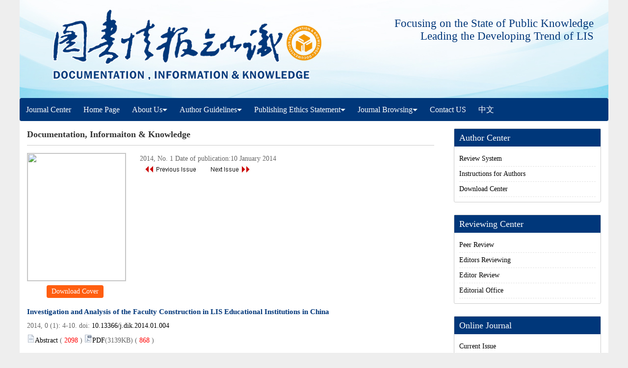

--- FILE ---
content_type: text/html;charset=UTF-8
request_url: http://dik.whu.edu.cn/jwk3/tsqbzs/EN/volumn/volumn_131.shtml
body_size: 6611
content:
<!doctype html>
<html>
<head>
<meta charset="utf-8">
<meta http-equiv="X-UA-Compatible" content="IE=edge">
<!--<meta name="viewport" content="width=device-width, initial-scale=1">-->
<!-- 上述3个meta标签*必须*放在最前面，任何其他内容都*必须*跟随其后！ -->

<TITLE>Documentation, Informaiton & Knowledge</TITLE>

<SCRIPT language=javascript src="https://dik.whu.edu.cn/jwk3/tsqbzs/images/OPENWIN.JS"></SCRIPT>
<script type="text/JavaScript" src="https://dik.whu.edu.cn/jwk3/tsqbzs/js/prototype.js"></script>
<script language="javascript" src="https://dik.whu.edu.cn/jwk3/tsqbzs/js/jquery/jquery.min.js"></script>
<script language="javascript" src="https://dik.whu.edu.cn/jwk3/tsqbzs/js/modelDialog1.js"></script>
<script language="javascript" src="https://dik.whu.edu.cn/jwk3/tsqbzs/js/layer2.1/layer.js"></script>
<script language="javascript" src="https://dik.whu.edu.cn/jwk3/tsqbzs/js/drag.js"></script>
<script language="javascript" src="https://dik.whu.edu.cn/jwk3/tsqbzs/js/store.js"></script>
<script language="javascript" src="https://dik.whu.edu.cn/jwk3/tsqbzs/js/download_EN.js"></script>
<LINK rel=stylesheet type=text/css href="https://dik.whu.edu.cn/jwk3/tsqbzs/js/manu/lrtk.css">
<script language="javascript" src="https://dik.whu.edu.cn/jwk3/tsqbzs/js/manu/manu.js"></script>

<script language="javascript">
$(document).ready(function(){
	$(".figureClass").colorbox({rel:'figureClass', transition:"none", width:"80%", height:"80%"});
	
});
function collectArticle(id){
	var url = window.location.href;
	jQuery.ajax({
		url: "https://dik.whu.edu.cn/jwk3/tsqbzs/EN/user/addCollectArticle.do",
		data: {
			"articleId": id,
			"url": url
		},
		type: "post",
		success: function(res) {
			if (res == "true") {
				alert("Sucess to collect!");
			} else if (res == "false") {
				alert("This article has been collected!");
			} else if (res.length > 5) {
				window.location.href = "https://dik.whu.edu.cn/jwk3/tsqbzs/EN/user/userInfo_en.jsp?url=" + res;
			} else {
				alert("Fail to collect this article!");
				window.location.reload();
			}
		},
		error: function() {
			alert("Fail to collect this article!");
		}
	});
}
//选中文章  文章块  变色
function hightlightrowaction(rowid) {
	var thisrow = $("#"+rowid);
	if ($(thisrow).hasClass("selectedrow")) {
		$(thisrow).removeClass("selectedrow");
		$(thisrow).addClass("noselectrow");
	} else {
		$(thisrow).addClass("selectedrow");
		$(thisrow).removeClass("noselectrow");
	}
}

//下载PDF 判断有没有权限
function lsdy2(attachType,articleId,qiKanWangZhi,nian,issn){
	var pars = "attachType="+attachType+"&id="+articleId;
		if(attachType == "RICH_HTML"){
			jQuery.post(qiKanWangZhi+"/CN/article/downloadArticleFileFee.do?" + new Date(), pars, function(data){
				window.location.href = qiKanWangZhi+"/article/"+nian+"/"+issn+"/"+articleId;
			});			
		}else{
			window.location.href = qiKanWangZhi+"/CN/article/downloadArticleFile.do?attachType="+attachType+"&id="+articleId;	
		}	
			$('.layui-layer').hide();
	$('.layui-layer-shade').hide();
}
function getScroll() {
    var t, l, w, h; 11.     
    if (document.documentElement && document.documentElement.scrollTop) { 
        t = document.documentElement.scrollTop; 
        l = document.documentElement.scrollLeft; 
        w = document.documentElement.scrollWidth; 
        h = document.documentElement.scrollHeight; 
    } else if (document.body) { 
        t = document.body.scrollTop; 
        l = document.body.scrollLeft; 
        w = document.body.scrollWidth; 
        h = document.body.scrollHeight; 
    } 
    return { t: t, l: l, w: w, h: h }; 
}
function isready1(){
	var flag=0;
	var obj = document.getElementsByName('pid');
	for(var i= 0;i<obj.length;i++){
		if(obj[i].checked){
			flag=1;
			break;
		}
    }
	if(flag==0){
		alert("Please select article!");
		return  false;
	}
	var form = document.getElementById("AbstractList");
	form.action="../article/uniteZhaiYao.do";
	form.submit();
}
function selectall(argu,checkBoxName){
	var obj = document.getElementsByName(checkBoxName);
    for(var i= 0;i<obj.length;i++){
		obj[i].checked = argu.checked;
        //hightlightrowaction('art'+obj[i].value);
        var thisrow = $("#art"+obj[i].value);
        if(obj[i].checked){
        	if (!$(thisrow).hasClass("selectedrow")) {
				$(thisrow).addClass("selectedrow");
				$(thisrow).removeClass("noselectrow");
			}
        }else{
        	if ($(thisrow).hasClass("selectedrow")) {
				$(thisrow).removeClass("selectedrow");
				$(thisrow).addClass("noselectrow");
			}
        }
    }
}
//文章图片显示隐藏用
function togthumb() {
	$(".apwrap").toggleClass("hiden");
	if($('.apwrap').hasClass('hiden'))
		$("#thumbtn").attr("src", "https://dik.whu.edu.cn/jwk3/tsqbzs/images/sele_pic2.png");
	else
		$("#thumbtn").attr("src", "https://dik.whu.edu.cn/jwk3/tsqbzs/images/sele_pic1.png");
}
//导出
function downloadCitations(type){
	var flag=0;
	var ids="";
	var obj = document.getElementsByName('pid');
	for(var i= 0;i<obj.length;i++){
		if(obj[i].checked){
			flag=1;
			ids+=obj[i].value+",";
		}
    }
	if(flag==0){
		alert("Please select article!");
		return  false;
	}
	window.location.href="https://dik.whu.edu.cn/jwk3/tsqbzs/EN/article/getTxtFiles.do?fileType="+type+"&articleIds="+ids;
}
function DrawImage(ImgD,FitWidth,FitHeight){
	var image=new Image();
	image.src=ImgD.src;
	if(image.width>0 && image.height>0){
		if(image.width/image.height>= FitWidth/FitHeight){
			if(image.width>FitWidth){
				ImgD.width=FitWidth;
				ImgD.height=(image.height*FitWidth)/image.width;
			}else{
				ImgD.width=image.width;
				ImgD.height=image.height;
			}
		} else{
			if(image.height>FitHeight){
				ImgD.height=FitHeight;
				ImgD.width=(image.width*FitHeight)/image.height;
			}else{
				ImgD.width=image.width;
				ImgD.height=image.height;
			}
		}
	}
}

</SCRIPT>

<style type="text/css">
.black_overlay{
    display: none;
    position: absolute;
    top: 0%;
    left: 0%;
    width: 100%;
    height: 100%;
    background-color: #D8D8D8;
    z-index:1001;
    -moz-opacity: 0.8;
    opacity:.80;
    filter: alpha(opacity=80);
}
.waiting_content {
    display: none;
    position: absolute;
    top: 15%;
    left: 25%;
    width: 50%;
    padding: 16px;
    border: 1px solid orange;
    background-color: white;
    z-index:1002;
    overflow: auto;
}
</style>

<link rel="stylesheet" href="https://dik.whu.edu.cn/jwk3/tsqbzs/images/1003-2797/css/css.css">
<script src="https://dik.whu.edu.cn/jwk3/tsqbzs/js/jquery/jquery.min.js"></script>



<!--兼容性问题-->
<!-- HTML5 shim and Respond.js for IE8 support of HTML5 elements and media queries -->
<!-- WARNING: Respond.js doesn't work if you view the page via file:// -->
<!--[if lt IE 9]>
<script src="https://cdn.bootcss.com/html5shiv/3.7.3/html5shiv.min.js"></script>
<script src="https://cdn.bootcss.com/respond.js/1.4.2/respond.min.js"></script>
<![endif]-->
</HEAD>

<!--本页所执行的功能已经写入过滤器，但很多vm调用此页，因本此页暂不能删除 -->
	
	 
<body>
<div id="waiting" class="waiting_content">
	<div style="padding: 10px;">
	<span id="waitingInfo">Loading...</span><br/>
	</div>
</div>
<!--头部-->
<!--头部-->
<div class="header">
		<div class="banner">
			<div class="rssemail">
              <div class="kouhao">
					Focusing on the State of Public Knowledge </br> Leading the Developing Trend of LIS
				</div>
				
				<iframe src="https://dik.whu.edu.cn/jwk3/tsqbzs/EN/article/quickSearch.do" class="js_right"  width="420" height="40"  scrolling=no frameborder=0 allowtransparency="true"></iframe>
			</div>

		</div>

		<div class="daohang">
			<div id="nav">
						  <ul id="navMenu2">
   						    <li><a href='http://dik.whu.edu.cn/CN/volumn/home.shtml'>Journal Center</a></li>
							<li><a href='https://dik.whu.edu.cn/jwk3/tsqbzs/EN/1003-2797/home.shtml'>Home Page</a></li>
							<li><a href='#' rel='dropmenu2'>About Us<img src="https://dik.whu.edu.cn/jwk3/tsqbzs/images/1003-2797/images/diandi.png"></a></li>
							<li><a href='#' rel='dropmenu3'>Author Guidelines<img src="https://dik.whu.edu.cn/jwk3/tsqbzs/images/1003-2797/images/diandi.png"></a></li>
							<li><a href='#' rel='dropmenu4'>Publishing Ethics Statement<img src="https://dik.whu.edu.cn/jwk3/tsqbzs/images/1003-2797/images/diandi.png"></a></li>
							<li><a href='#' rel='dropmenu1'>Journal Browsing<img src="https://dik.whu.edu.cn/jwk3/tsqbzs/images/1003-2797/images/diandi.png"></a></li>						
							<li><a href='https://dik.whu.edu.cn/jwk3/tsqbzs/EN/column/column194.shtml'>Contact US</a></li>
							<li><a href='https://dik.whu.edu.cn/jwk3/tsqbzs/CN/1003-2797/home.shtml'>中文</a></li>						
						</ul>
			 </div>

			  <script type='text/javascript' src='https://dik.whu.edu.cn/jwk3/tsqbzs/images/1003-2797/js/dropdown.js'></script>
				
				<ul id="dropmenu1" class="dropMenu">
				        <li><a  href="https://dik.whu.edu.cn/jwk3/tsqbzs/EN/1003-2797/current.shtml">Current Issue</a></li>
                        <li><a  href="https://dik.whu.edu.cn/jwk3/tsqbzs/EN/article/showOldVolumn.do">Archive</a></li>
               </ul>
			   <ul id="dropmenu2" class="dropMenu">
				        <li><a  href="https://dik.whu.edu.cn/jwk3/tsqbzs/EN/column/column190.shtml">Aims and Scope</a></li>
                        <li><a  href="https://dik.whu.edu.cn/jwk3/tsqbzs/EN/column/column191.shtml">Editorial Board</a></li>
                        <li><a  href="https://dik.whu.edu.cn/jwk3/tsqbzs/EN/column/column193.shtml">Subscriptions</a></li>
               </ul>
			   <ul id="dropmenu3" class="dropMenu">
				        <li><a  href="https://dik.whu.edu.cn/jwk3/tsqbzs/EN/column/column299.shtml">Submission and Review Process</a></li>
                        <li><a  href="https://dik.whu.edu.cn/jwk3/tsqbzs/EN/column/column300.shtml">Formats Instructions</a></li>
                        <li><a  href="https://dik.whu.edu.cn/jwk3/tsqbzs/EN/column/column301.shtml">Copyright Statement</a></li>
               </ul>
			   <ul id="dropmenu4" class="dropMenu">
				        <li><a  href="https://dik.whu.edu.cn/jwk3/tsqbzs/EN/column/column302.shtml">Publishing Ethics</a></li>
                        <!--<li><a  href="https://dik.whu.edu.cn/jwk3/tsqbzs/EN/column/column303.shtml">Academic Norms</a></li>-->
                        <li><a  href="https://dik.whu.edu.cn/jwk3/tsqbzs/EN/column/column304.shtml">Journal Policies</a></li>
               </ul>
			  <script type="text/javascript">cssdropdown.startchrome("navMenu2")</script>
		</div>
</div>
<!--头部 end-->


<script src='http://tongji.journalreport.cn/mstatistics.service.js' ></script><script>recordAdd('aedd637eb59a499ab4489f63e582f4d7')</script>



  
<!--中间--> 
<div class="container whitebg">
<div class="homepage-main">
	<!--左-->
	<div class="homepage-article">		
		<div class="content_nr">
			<h4 class="item_title">Documentation, Informaiton & Knowledge</h4>
			
			 <div id="goodcover"></div>
			<div class="fmbf">
			<div class="fm-l">
				<img src="https://dik.whu.edu.cn/jwk3/tsqbzs/fileup/1003-2797/COVER/" class="img-responsive" style="border:1px solid #cccccc;width:200px;height:260px;">
				<div class="code_wz" style="margin-top: 5px;padding-left: 40px;">
				  <a href="https://dik.whu.edu.cn/jwk3/tsqbzs/fileup/1003-2797/COVER/" target="_blank">Download Cover</a>
				</div>
			</div>		

			<div class="fm_you">
				<div class="fmsm_njq">
				2014, No. 1
								Date of publication:10 January 2014</div>
				<div class="fmsm_sm">
												     
				
				</div>
				<div class="fmsm_syq"><a class="txt_zhaiyao3" href='../volumn/volumn_130.shtml'><img src="../../images/pre-issue_en.jpg"></a>
				&nbsp;&nbsp;
				<a class="txt_zhaiyao3" href='../volumn/volumn_132.shtml'><img src="../../images/next-issue_en.jpg"></a>				</div>
			</div>
		</div>
		</div>
		
			
			<FORM id="AbstractList" action="../article/uniteZhaiYao.do" method=post target=_blank>
															 <div class="dqml">
				
									<div class="dqml_title">
						<a class="biaoti" target="_blank" href="https://dik.whu.edu.cn/jwk3/tsqbzs/EN/10.13366/j.dik.2014.01.004">Investigation and Analysis of the Faculty Construction in LIS Educational Institutions in China</a>	
					</div>
					<div class="dqml_wzn" style="width:100%;">
						<div class="zuozhe"></div>
						<div class="kmnjq">
								 2014, 0 (1): 4-10. doi: <a href="https://doi.org/10.13366/j.dik.2014.01.004" target="_blank">10.13366/j.dik.2014.01.004</a><br>
								<img src="https://dik.whu.edu.cn/jwk3/tsqbzs/images/1003-2797/abstract2.png"><a target="_blank" href="https://dik.whu.edu.cn/jwk3/tsqbzs/EN/10.13366/j.dik.2014.01.004">Abstract</a>
 (<FONT color=red>




2098</FONT> ) 
																								<img src="https://dik.whu.edu.cn/jwk3/tsqbzs/images/1003-2797/pdf.png"><a class="txt_zhaiyao1" href="#1" onclick="lsdy1('PDF','3719','https://dik.whu.edu.cn/jwk3/tsqbzs','2014','131');return false;">PDF</a>(3139KB) ( <FONT color=red>





868

 </FONT> )
								
						</div>
						
					</div>
					
					
							</div>
			
															 <div class="dqml">
				
									<div class="dqml_title">
						<a class="biaoti" target="_blank" href="https://dik.whu.edu.cn/jwk3/tsqbzs/EN/10.13366/j.dik.2014.01.011">The Talent Cultivation Model of LIS Education in China</a>	
					</div>
					<div class="dqml_wzn" style="width:100%;">
						<div class="zuozhe"></div>
						<div class="kmnjq">
								 2014, 0 (1): 11-17. doi: <a href="https://doi.org/10.13366/j.dik.2014.01.011" target="_blank">10.13366/j.dik.2014.01.011</a><br>
								<img src="https://dik.whu.edu.cn/jwk3/tsqbzs/images/1003-2797/abstract2.png"><a target="_blank" href="https://dik.whu.edu.cn/jwk3/tsqbzs/EN/10.13366/j.dik.2014.01.011">Abstract</a>
 (<FONT color=red>




2648</FONT> ) 
																								<img src="https://dik.whu.edu.cn/jwk3/tsqbzs/images/1003-2797/pdf.png"><a class="txt_zhaiyao1" href="#1" onclick="lsdy1('PDF','3720','https://dik.whu.edu.cn/jwk3/tsqbzs','2014','131');return false;">PDF</a>(2451KB) ( <FONT color=red>





783

 </FONT> )
								
						</div>
						
					</div>
					
					
							</div>
			
															 <div class="dqml">
				
									<div class="dqml_title">
						<a class="biaoti" target="_blank" href="https://dik.whu.edu.cn/jwk3/tsqbzs/EN/10.13366/j.dik.2014.01.018">Research on Practice Teaching in LIS education in China</a>	
					</div>
					<div class="dqml_wzn" style="width:100%;">
						<div class="zuozhe"></div>
						<div class="kmnjq">
								 2014, 0 (1): 18-25. doi: <a href="https://doi.org/10.13366/j.dik.2014.01.018" target="_blank">10.13366/j.dik.2014.01.018</a><br>
								<img src="https://dik.whu.edu.cn/jwk3/tsqbzs/images/1003-2797/abstract2.png"><a target="_blank" href="https://dik.whu.edu.cn/jwk3/tsqbzs/EN/10.13366/j.dik.2014.01.018">Abstract</a>
 (<FONT color=red>




2088</FONT> ) 
																								<img src="https://dik.whu.edu.cn/jwk3/tsqbzs/images/1003-2797/pdf.png"><a class="txt_zhaiyao1" href="#1" onclick="lsdy1('PDF','3721','https://dik.whu.edu.cn/jwk3/tsqbzs','2014','131');return false;">PDF</a>(2615KB) ( <FONT color=red>





761

 </FONT> )
								
						</div>
						
					</div>
					
					
							</div>
			
															 <div class="dqml">
				
									<div class="dqml_title">
						<a class="biaoti" target="_blank" href="https://dik.whu.edu.cn/jwk3/tsqbzs/EN/10.13366/j.dik.2014.01.026">Investigation and Analysis of Graduates&rsquo; Employment Situation of LIS in China</a>	
					</div>
					<div class="dqml_wzn" style="width:100%;">
						<div class="zuozhe"></div>
						<div class="kmnjq">
								 2014, 0 (1): 26-33. doi: <a href="https://doi.org/10.13366/j.dik.2014.01.026" target="_blank">10.13366/j.dik.2014.01.026</a><br>
								<img src="https://dik.whu.edu.cn/jwk3/tsqbzs/images/1003-2797/abstract2.png"><a target="_blank" href="https://dik.whu.edu.cn/jwk3/tsqbzs/EN/10.13366/j.dik.2014.01.026">Abstract</a>
 (<FONT color=red>




2496</FONT> ) 
																								<img src="https://dik.whu.edu.cn/jwk3/tsqbzs/images/1003-2797/pdf.png"><a class="txt_zhaiyao1" href="#1" onclick="lsdy1('PDF','3722','https://dik.whu.edu.cn/jwk3/tsqbzs','2014','131');return false;">PDF</a>(3553KB) ( <FONT color=red>





1468

 </FONT> )
								
						</div>
						
					</div>
					
					
							</div>
			
															 <div class="dqml">
				
									<div class="dqml_title">
						<a class="biaoti" target="_blank" href="https://dik.whu.edu.cn/jwk3/tsqbzs/EN/10.13366/j.dik.2014.01.034">Basic Framework of the Analysis on Research Data Rights</a>	
					</div>
					<div class="dqml_wzn" style="width:100%;">
						<div class="zuozhe"></div>
						<div class="kmnjq">
								 2014, 0 (1): 34-51. doi: <a href="https://doi.org/10.13366/j.dik.2014.01.034" target="_blank">10.13366/j.dik.2014.01.034</a><br>
								<img src="https://dik.whu.edu.cn/jwk3/tsqbzs/images/1003-2797/abstract2.png"><a target="_blank" href="https://dik.whu.edu.cn/jwk3/tsqbzs/EN/10.13366/j.dik.2014.01.034">Abstract</a>
 (<FONT color=red>




2762</FONT> ) 
																								<img src="https://dik.whu.edu.cn/jwk3/tsqbzs/images/1003-2797/pdf.png"><a class="txt_zhaiyao1" href="#1" onclick="lsdy1('PDF','3723','https://dik.whu.edu.cn/jwk3/tsqbzs','2014','131');return false;">PDF</a>(4426KB) ( <FONT color=red>





932

 </FONT> )
								
						</div>
						
					</div>
					
					
							</div>
			
															 <div class="dqml">
				
									<div class="dqml_title">
						<a class="biaoti" target="_blank" href="https://dik.whu.edu.cn/jwk3/tsqbzs/EN/10.13366/j.dik.2014.01.052">The Social Role Design of Public Library in America and Britain</a>	
					</div>
					<div class="dqml_wzn" style="width:100%;">
						<div class="zuozhe"></div>
						<div class="kmnjq">
								 2014, 0 (1): 52-61. doi: <a href="https://doi.org/10.13366/j.dik.2014.01.052" target="_blank">10.13366/j.dik.2014.01.052</a><br>
								<img src="https://dik.whu.edu.cn/jwk3/tsqbzs/images/1003-2797/abstract2.png"><a target="_blank" href="https://dik.whu.edu.cn/jwk3/tsqbzs/EN/10.13366/j.dik.2014.01.052">Abstract</a>
 (<FONT color=red>




2291</FONT> ) 
																								<img src="https://dik.whu.edu.cn/jwk3/tsqbzs/images/1003-2797/pdf.png"><a class="txt_zhaiyao1" href="#1" onclick="lsdy1('PDF','3724','https://dik.whu.edu.cn/jwk3/tsqbzs','2014','131');return false;">PDF</a>(2472KB) ( <FONT color=red>





694

 </FONT> )
								
						</div>
						
					</div>
					
					
							</div>
			
															 <div class="dqml">
				
									<div class="dqml_title">
						<a class="biaoti" target="_blank" href="https://dik.whu.edu.cn/jwk3/tsqbzs/EN/10.13366/j.dik.2014.01.062">The Study on Concept and Factor of Execution Institution of Library</a>	
					</div>
					<div class="dqml_wzn" style="width:100%;">
						<div class="zuozhe"></div>
						<div class="kmnjq">
								 2014, 0 (1): 62-70. doi: <a href="https://doi.org/10.13366/j.dik.2014.01.062" target="_blank">10.13366/j.dik.2014.01.062</a><br>
								<img src="https://dik.whu.edu.cn/jwk3/tsqbzs/images/1003-2797/abstract2.png"><a target="_blank" href="https://dik.whu.edu.cn/jwk3/tsqbzs/EN/10.13366/j.dik.2014.01.062">Abstract</a>
 (<FONT color=red>




1873</FONT> ) 
																								<img src="https://dik.whu.edu.cn/jwk3/tsqbzs/images/1003-2797/pdf.png"><a class="txt_zhaiyao1" href="#1" onclick="lsdy1('PDF','3725','https://dik.whu.edu.cn/jwk3/tsqbzs','2014','131');return false;">PDF</a>(2451KB) ( <FONT color=red>





649

 </FONT> )
								
						</div>
						
					</div>
					
					
							</div>
			
															 <div class="dqml">
				
									<div class="dqml_title">
						<a class="biaoti" target="_blank" href="https://dik.whu.edu.cn/jwk3/tsqbzs/EN/10.13366/j.dik.2014.01.071">Overall Description of the Past five China Nationals Reading Survey</a>	
					</div>
					<div class="dqml_wzn" style="width:100%;">
						<div class="zuozhe"></div>
						<div class="kmnjq">
								 2014, 0 (1): 71-82. doi: <a href="https://doi.org/10.13366/j.dik.2014.01.071" target="_blank">10.13366/j.dik.2014.01.071</a><br>
								<img src="https://dik.whu.edu.cn/jwk3/tsqbzs/images/1003-2797/abstract2.png"><a target="_blank" href="https://dik.whu.edu.cn/jwk3/tsqbzs/EN/10.13366/j.dik.2014.01.071">Abstract</a>
 (<FONT color=red>




2694</FONT> ) 
																								<img src="https://dik.whu.edu.cn/jwk3/tsqbzs/images/1003-2797/pdf.png"><a class="txt_zhaiyao1" href="#1" onclick="lsdy1('PDF','3726','https://dik.whu.edu.cn/jwk3/tsqbzs','2014','131');return false;">PDF</a>(4801KB) ( <FONT color=red>





1446

 </FONT> )
								
						</div>
						
					</div>
					
					
							</div>
			
															 <div class="dqml">
				
									<div class="dqml_title">
						<a class="biaoti" target="_blank" href="https://dik.whu.edu.cn/jwk3/tsqbzs/EN/10.13366/j.dik.2014.01.083">Research on Reading Behavioral Angle of Library&mdash;&mdash;Based on the Thought of the Reading Difficulties Groups</a>	
					</div>
					<div class="dqml_wzn" style="width:100%;">
						<div class="zuozhe"></div>
						<div class="kmnjq">
								 2014, 0 (1): 83-89. doi: <a href="https://doi.org/10.13366/j.dik.2014.01.083" target="_blank">10.13366/j.dik.2014.01.083</a><br>
								<img src="https://dik.whu.edu.cn/jwk3/tsqbzs/images/1003-2797/abstract2.png"><a target="_blank" href="https://dik.whu.edu.cn/jwk3/tsqbzs/EN/10.13366/j.dik.2014.01.083">Abstract</a>
 (<FONT color=red>




2255</FONT> ) 
																								<img src="https://dik.whu.edu.cn/jwk3/tsqbzs/images/1003-2797/pdf.png"><a class="txt_zhaiyao1" href="#1" onclick="lsdy1('PDF','3731','https://dik.whu.edu.cn/jwk3/tsqbzs','2014','131');return false;">PDF</a>(2505KB) ( <FONT color=red>





1504

 </FONT> )
								
						</div>
						
					</div>
					
					
							</div>
			
															 <div class="dqml">
				
									<div class="dqml_title">
						<a class="biaoti" target="_blank" href="https://dik.whu.edu.cn/jwk3/tsqbzs/EN/10.13366/j.dik.2014.01.090">An Study on Users&rsquo; Mental Models of Comprehensive Academic Database Based on Interview</a>	
					</div>
					<div class="dqml_wzn" style="width:100%;">
						<div class="zuozhe"></div>
						<div class="kmnjq">
								 2014, 0 (1): 90-96. doi: <a href="https://doi.org/10.13366/j.dik.2014.01.090" target="_blank">10.13366/j.dik.2014.01.090</a><br>
								<img src="https://dik.whu.edu.cn/jwk3/tsqbzs/images/1003-2797/abstract2.png"><a target="_blank" href="https://dik.whu.edu.cn/jwk3/tsqbzs/EN/10.13366/j.dik.2014.01.090">Abstract</a>
 (<FONT color=red>




2132</FONT> ) 
																								<img src="https://dik.whu.edu.cn/jwk3/tsqbzs/images/1003-2797/pdf.png"><a class="txt_zhaiyao1" href="#1" onclick="lsdy1('PDF','3732','https://dik.whu.edu.cn/jwk3/tsqbzs','2014','131');return false;">PDF</a>(2590KB) ( <FONT color=red>





883

 </FONT> )
								
						</div>
						
					</div>
					
					
							</div>
			
															 <div class="dqml">
				
									<div class="dqml_title">
						<a class="biaoti" target="_blank" href="https://dik.whu.edu.cn/jwk3/tsqbzs/EN/10.13366/j.dik.2014.01.097">Investigation and Analysis of Users&rsquo; Participating in the Book Recommendation Purchase</a>	
					</div>
					<div class="dqml_wzn" style="width:100%;">
						<div class="zuozhe"></div>
						<div class="kmnjq">
								 2014, 0 (1): 97-113. doi: <a href="https://doi.org/10.13366/j.dik.2014.01.097" target="_blank">10.13366/j.dik.2014.01.097</a><br>
								<img src="https://dik.whu.edu.cn/jwk3/tsqbzs/images/1003-2797/abstract2.png"><a target="_blank" href="https://dik.whu.edu.cn/jwk3/tsqbzs/EN/10.13366/j.dik.2014.01.097">Abstract</a>
 (<FONT color=red>




2012</FONT> ) 
																								<img src="https://dik.whu.edu.cn/jwk3/tsqbzs/images/1003-2797/pdf.png"><a class="txt_zhaiyao1" href="#1" onclick="lsdy1('PDF','3733','https://dik.whu.edu.cn/jwk3/tsqbzs','2014','131');return false;">PDF</a>(2347KB) ( <FONT color=red>





777

 </FONT> )
								
						</div>
						
					</div>
					
					
							</div>
			
															 <div class="dqml">
				
									<div class="dqml_title">
						<a class="biaoti" target="_blank" href="https://dik.whu.edu.cn/jwk3/tsqbzs/EN/10.13366/j.dik.2014.01.102">The Empirical Research on the Government Website Public Satisfaction Evaluation Model</a>	
					</div>
					<div class="dqml_wzn" style="width:100%;">
						<div class="zuozhe"></div>
						<div class="kmnjq">
								 2014, 0 (1): 102-113. doi: <a href="https://doi.org/10.13366/j.dik.2014.01.102" target="_blank">10.13366/j.dik.2014.01.102</a><br>
								<img src="https://dik.whu.edu.cn/jwk3/tsqbzs/images/1003-2797/abstract2.png"><a target="_blank" href="https://dik.whu.edu.cn/jwk3/tsqbzs/EN/10.13366/j.dik.2014.01.102">Abstract</a>
 (<FONT color=red>




1925</FONT> ) 
																								<img src="https://dik.whu.edu.cn/jwk3/tsqbzs/images/1003-2797/pdf.png"><a class="txt_zhaiyao1" href="#1" onclick="lsdy1('PDF','3734','https://dik.whu.edu.cn/jwk3/tsqbzs','2014','131');return false;">PDF</a>(3285KB) ( <FONT color=red>





824

 </FONT> )
								
						</div>
						
					</div>
					
					
							</div>
			
															 <div class="dqml">
				
									<div class="dqml_title">
						<a class="biaoti" target="_blank" href="https://dik.whu.edu.cn/jwk3/tsqbzs/EN/10.13366/j.dik.2014.01.114">Study on Copyright Problems of E-reserves Based on Some Lawsuits</a>	
					</div>
					<div class="dqml_wzn" style="width:100%;">
						<div class="zuozhe"></div>
						<div class="kmnjq">
								 2014, 0 (1): 114-120. doi: <a href="https://doi.org/10.13366/j.dik.2014.01.114" target="_blank">10.13366/j.dik.2014.01.114</a><br>
								<img src="https://dik.whu.edu.cn/jwk3/tsqbzs/images/1003-2797/abstract2.png"><a target="_blank" href="https://dik.whu.edu.cn/jwk3/tsqbzs/EN/10.13366/j.dik.2014.01.114">Abstract</a>
 (<FONT color=red>




1941</FONT> ) 
																								<img src="https://dik.whu.edu.cn/jwk3/tsqbzs/images/1003-2797/pdf.png"><a class="txt_zhaiyao1" href="#1" onclick="lsdy1('PDF','3727','https://dik.whu.edu.cn/jwk3/tsqbzs','2014','131');return false;">PDF</a>(2437KB) ( <FONT color=red>





733

 </FONT> )
								
						</div>
						
					</div>
					
					
							</div>
			
												
			</FORM>
		</div>	
	<!--左end-->
	<!--右-->
		<div class="item-right">
<div class="right_tab">
	<div class="right_tab_tit">Author Center</div>
	<ul>
		<li><a href="http://dik.whu.edu.cn/Journalx_tsqb/authorLogOn.action" target="_blank">Review System</a></li>
		<li><a href="https://dik.whu.edu.cn/jwk3/tsqbzs/EN/column/column192.shtml">Instructions for Authors</a></li>
		<li><a href="https://dik.whu.edu.cn/jwk3/tsqbzs/EN/column/column195.shtml">Download Center</a></li>

	</ul>
</div>
<div class="right_tab">
	<div class="right_tab_tit">Reviewing Center</div>
	<ul>
		<li><a href="http://dik.whu.edu.cn/Journalx_tsqb/expertLogOn.action" target="_blank">Peer Review</a></li>
		<li><a href="http://dik.whu.edu.cn/Journalx_tsqb/editorCommitteeLogOn.action" target="_blank">Editors Reviewing</a></li>
		<li><a href="http://dik.whu.edu.cn/Journalx_tsqb/editorLogOn.action" target="_blank">Editor Review</a></li>
		<li><a href="http://dik.whu.edu.cn/Journalx_tsqb/editorInChiefLogOn.action" target="_blank">Editorial Office</a></li>
	</ul>
</div>
<div class="right_tab">
	<div class="right_tab_tit">Online Journal</div>
	<ul>
		<li><a href="https://dik.whu.edu.cn/jwk3/tsqbzs/EN/1003-2797/current.shtml">Current Issue</a></li>		
		<li><a href="https://dik.whu.edu.cn/jwk3/tsqbzs/EN/article/showOldVolumn.do">Archive</a></li>
		<li><a href="https://dik.whu.edu.cn/jwk3/tsqbzs/EN/article/showDownloadTopList.do?year=0">Most Downloaded</a></li>
		<li><a href="https://dik.whu.edu.cn/jwk3/tsqbzs/EN/article/showBrowseTopList.do?year=0">Most Read</a></li>
		
	</ul>
</div>
</div>
	<!--右end-->

</div>
</div>
<!--中间end--> 
<!--底部-->
<!--底部-->
<div class="footer">
	<div class="banquan">
		Copyright © Documentation, Informaiton & Knowledge<br>
		Supported by:Beijing Magtech<br>
	</div>
	<div class="wechat">
		<img src="https://dik.whu.edu.cn/jwk3/tsqbzs/images/1003-2797/images/wechat.jpg" alt="">
	</div>
</div>
<!--底部end-->
<!--图片显示  弹出窗口-->
<link rel="stylesheet" href="https://dik.whu.edu.cn/jwk3/tsqbzs/js/colorbox/colorbox.css" />
<script src="https://dik.whu.edu.cn/jwk3/tsqbzs/js/colorbox/jquery.colorbox.js"></script>
<!--图片显示  弹出窗口   结束-->
</BODY>
<script type="text/javascript" src="https://cdn.mathjax.org/mathjax/latest/MathJax.js?config=TeX-AMS-MML_HTMLorMML"></script>
<script type="text/x-mathjax-config">
	MathJax.Hub.Config({
		extensions: ["tex2jax.js"],
		jax: ["input/TeX", "output/HTML-CSS"], 
		tex2jax: {inlineMath: [ ['$','$'], ["\\(","\\)"] ],displayMath: [ ['$$','$$'], ["\\[","\\]"] ],processEscapes: true},
		"HTML-CSS": { availableFonts: ["TeX"] },
		TeX: {equationNumbers: {autoNumber: ["AMS"], useLabelIds: true}},
        "HTML-CSS": {linebreaks: {automatic: true}},
        SVG: {linebreaks: {automatic: true}}
		});
</script>
</HTML>
